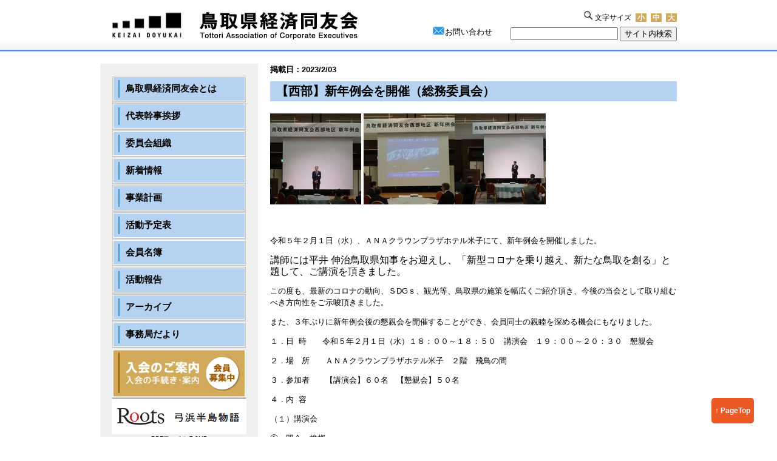

--- FILE ---
content_type: text/html; charset=UTF-8
request_url: http://www.toridoyu.jp/?p=6475
body_size: 16015
content:
<!DOCTYPE html PUBLIC "-//W3C//DTD XHTML 1.0 Transitional//EN" "http://www.w3.org/TR/xhtml1/DTD/xhtml1-transitional.dtd">
<html xmlns="http://www.w3.org/1999/xhtml" lang="ja" xml:lang="ja">
<head>
<meta http-equiv="Content-Type" content="text/html; charset=UTF-8" />

<title>鳥取経済同友会  &raquo; Blog Archive   &raquo; 【西部】新年例会を開催（総務委員会）鳥取経済同友会</title>

<!--文字サイズ-->
<script type="text/javascript" src="http://www.toridoyu.jp/wp-content/themes/twentytwelve/js/rollover.js"></script>
<script src="http://www.toridoyu.jp/wp-content/themes/twentytwelve/js/jquery-min.js" type="text/javascript"></script>
<script src="http://www.toridoyu.jp/wp-content/themes/twentytwelve/js/jquery.cookie.js" type="text/javascript"></script>
<script src="http://www.toridoyu.jp/wp-content/themes/twentytwelve/js/jquery.textresizer.js" type="text/javascript"></script> 

<script type="text/javascript">
jQuery(document).ready( function() {
	jQuery( "#textsizer a" ).textresizer({
		target: "#maincontent",
		type:   "fontSize",
		sizes:  [ "1.5em", "1em", ".85em" ]
	});
});
</script>
<!--/文字サイズ-->

<!--sidemenu-->
<link rel="stylesheet" type="text/css" href="http://www.toridoyu.jp/wp-content/themes/twentytwelve/slide_menu/css/sample.css" media="screen" />  
<!--/sidemenu-->
<!--アコーディオンメニュー-->
<script type="text/javascript">
$(document).ready(function(){
	//ddの数を変数に代入
	var ddlen = $(".slidemenu_sample dd").length;
	
	//初期設定部分
	for (i = 0; i < ddlen ; i = i +1){
		if ($.cookie("opendd" + i)) {//既にcookieがあれば表示する
		$(".slidemenu_sample dd").eq(i).show();
		}else {//cookieが無ければ非表示
			$(".slidemenu_sample dd").eq(i).hide();
		}
	}
	
	//クリック時のfunction設定
	$("dt").click(function(){
		//何番目のdtなのかを変数に代入
		var index = $(".slidemenu_sample dt").index(this);
		//クリックされたら対応するddにイベントを割り当てる
		$(".slidemenu_sample dd").eq(index).slideToggle("fast");
		
		//cookieの名前となる変数を作成
		var name = "opendd" + index;
		
		if ($.cookie(name)) {//既に対応するcookieを持っていたら
			$.cookie(name, '', { expires: -1 });//cookieを削除
		}else{
			 $.cookie(name,1,{expires:7});//cookieをセットする
		}
		
	}).css("cursor","pointer");
});
</script>
<!--/アコーディオンメニュー-->

<link rel="stylesheet" href="http://www.toridoyu.jp/wp-content/themes/twentytwelve/style.css" type="text/css" />

<script>
  (function(i,s,o,g,r,a,m){i['GoogleAnalyticsObject']=r;i[r]=i[r]||function(){
  (i[r].q=i[r].q||[]).push(arguments)},i[r].l=1*new Date();a=s.createElement(o),
  m=s.getElementsByTagName(o)[0];a.async=1;a.src=g;m.parentNode.insertBefore(a,m)
  })(window,document,'script','//www.google-analytics.com/analytics.js','ga');

  ga('create', 'UA-46165813-1', 'toridoyu.jp');
  ga('send', 'pageview');

</script>

</head>

<body>
<div id="header">
<div class="wrapper">
<h1><a href="http://www.toridoyu.jp"><img src="http://www.toridoyu.jp/wp-content/themes/twentytwelve/images/logo.png" width="438" height="85" alt="鳥取県経済同友会"/></a></h1>
<div class="right">
			<div id="textsizer">
			   <ul class="textresizer">
				   <li><a href="#size">大</a></li>
				   <li><a href="#size">中</a></li>
				   <li><a href="#size">小</a></li>
				   <li><img src="http://www.toridoyu.jp/wp-content/themes/twentytwelve/images/icon_megane.jpg" width="20" height="16" alt=""/>文字サイズ</li>
			   </ul>
			</div>
<div class="clear">
<div id="search">
<form method="get" action="http://www.toridoyu.jp">
	<input name="s" id="s" type="text" />
	<input id="submit" type="submit" value="サイト内検索" />
</form>
</div>
<div id="mail"><img src="http://www.toridoyu.jp/wp-content/themes/twentytwelve/images/icon_mail.png" width="21" height="13" alt=""/><a href="http://www.toridoyu.jp/?page_id=195">お問い合わせ</a></div>
</div>

</div>
</div><!--/.wrapper-->
</div><!--/#header-->
<div id="maincontent">
<div class="wrapper"><div id="sec_L">
<dl class="slidemenu_sample">
<!--menu_1-->
 <dt>
  <a onmouseout="menu_1.hidePopup('menu_1')" onmouseover="menu_1.showPopup('menu_1')"><span>鳥取県経済同友会とは</span></a></dt>
  <dd style="height:93px">
<!--menu_1 submenu-->
  <ul id="menu_1" onmouseout="menu_1.hidePopup('menu_1')" onmouseover="menu_1.showPopup('menu_1')">
   <li><a href="http://www.toridoyu.jp/?page_id=21">鳥取県経済同友会とは</a></li>
   <li><a href="http://www.toridoyu.jp/?page_id=21#kaiin">会員数</a></li>
   <li class="bottom"><a href="http://www.toridoyu.jp/?page_id=21#jimukyoku">各事務所紹介</a></li>
  </ul>
<!--menu_1 submenu end-->
 </dd>
<!--menu_1 end-->
</dl>

<dl class="slidemenu_sample">
<!--menu_2-->
 <dt>
  <a onmouseout="menu_2.hidePopup('menu_2')" onmouseover="menu_2.showPopup('menu_2')"><span>代表幹事挨拶</span></a></dt>
  <dd style="height:62px">
<!--menu_2 submenu-->
  <ul id="menu_2" onmouseout="menu_2.hidePopup('menu_2')" onmouseover="menu_2.showPopup('menu_2')">
   <li><a href="http://www.toridoyu.jp/?page_id=45">代表幹事挨拶</a></li>
   <li class="bottom"><a href="http://www.toridoyu.jp/?page_id=50">歴代代表幹事</a></li>
  </ul>
<!--menu_2 submenu end-->
 </dd>
<!--menu_2 end-->
</dl>

<dl class="slidemenu_sample">
<!--menu_3-->
 <dt>
  <a onmouseout="menu_3.hidePopup('menu_3')" onmouseover="menu_3.showPopup('menu_3')"><span>委員会組織</span></a></dt>
 <dd style="height:124px">
<!--menu_3 submenu-->
  <ul id="menu_3" onmouseout="menu_3.hidePopup('menu_3')" onmouseover="menu_3.showPopup('menu_3')">
   <li><a href="http://www.toridoyu.jp/?page_id=59">全体組織概要</a></li>
   <li><a href="http://www.toridoyu.jp/?page_id=61">東部</a></li>
   <li><a href="http://www.toridoyu.jp/?page_id=98">中部</a></li>
   <li class="bottom"><a href="http://www.toridoyu.jp/?page_id=100">西部</a></li>
  </ul>
<!--menu_3 submenu end-->
 </dd>
<!--menu_3 end-->
</dl>

<dl class="slidemenu_sample">
<!--menu_4-->
 <dt>
  <a onmouseout="menu_4.hidePopup('menu_4')" onmouseover="menu_4.showPopup('menu_4')"><span>新着情報</span></a></dt>
 <dd style="height:124px">
<!--menu_ submenu-->
  <ul id="menu_4" onmouseout="menu_4.hidePopup('menu_4')" onmouseover="menu_4.showPopup('menu_4')">
   <li><a href="http://www.toridoyu.jp/?page_id=501">県全体</a></li>
   <li><a href="http://www.toridoyu.jp/?page_id=103">東部</a></li>
   <li><a href="http://www.toridoyu.jp/?page_id=498">中部</a></li>
   <li class="bottom"><a href="http://www.toridoyu.jp/?page_id=500">西部</a></li>
  </ul>
<!--menu_4 submenu end-->
 </dd>
<!--menu_4 end-->
</dl>



<dl class="slidemenu_sample">
<!--menu_5-->
 <dt>
  <a onmouseout="menu_5.hidePopup('menu_5')" onmouseover="menu_5.showPopup('menu_5')"><span>事業計画</span></a></dt>
 <dd style="height:124px">
<!--menu_5 submenu-->
  <ul id="menu_5" onmouseout="menu_5.hidePopup('menu_5')" onmouseover="menu_5.showPopup('menu_5')">
   <li><a href="http://www.toridoyu.jp/?page_id=108">県全体</a></li>
   <li><a href="http://www.toridoyu.jp/?page_id=144">東部</a></li>
   <li><a href="http://www.toridoyu.jp/?page_id=153">中部</a></li>
   <li class="bottom"><a href="http://www.toridoyu.jp/?page_id=161">西部</a></li>
  </ul>
<!--menu_5 submenu end-->
 </dd>
<!--menu_5 end-->
</dl>

<dl class="slidemenu_sample">
 <dt><a onmouseout="menu_8.hidePopup('menu_8')" onmouseover="menu_8.showPopup('menu_8')"><span>活動予定表</span></a></dt>
  <dd style="height:124px">
<!--menu_8 submenu-->
  <ul id="menu_8" onmouseout="menu_8.hidePopup('menu_8')" onmouseover="menu_8.showPopup('menu_8')">
   <li><a href="http://www.toridoyu.jp/?page_id=918">県全体</a></li>
   <li><a href="http://www.toridoyu.jp/?page_id=10">東部</a></li>
   <li><a href="http://www.toridoyu.jp/?page_id=652">中部</a></li>
   <li class="bottom"><a href="http://www.toridoyu.jp/?page_id=654">西部</a></li>
  </ul>
<!--menu_8 submenu end-->
 </dd>
<!--menu_8 end-->
</dl>

<dl class="slidemenu_sample">
<!--menu_6-->
 <dt>
  <a onmouseout="menu_6.hidePopup('menu_6')" onmouseover="menu_6.showPopup('menu_6')"><span>会員名簿</span></a></dt>
 <dd style="height:124px">
<!--menu_6 submenu-->
  <ul id="menu_6" onmouseout="menu_6.hidePopup('menu_6')" onmouseover="menu_6.showPopup('menu_6')">
   <li><a href="http://www.toridoyu.jp/?page_id=237">役員名簿</a></li>
   <li><a href="http://www.toridoyu.jp/?page_id=201">東部</a></li>
   <li><a href="http://www.toridoyu.jp/?page_id=228">中部</a></li>
   <li class="bottom"><a href="http://www.toridoyu.jp/?page_id=241">西部</a></li>
  </ul>
<!--menu_6 submenu end-->
 </dd>
<!--menu_6 end-->
</dl>

<dl class="slidemenu_sample">
<!--menu_7-->
 <dt>
  <a onmouseout="menu_7.hidePopup('menu_7')" onmouseover="menu_7.showPopup('menu_7')"><span>活動報告</span></a></dt>
 <dd style="height:186px">
<!--menu_7 submenu-->
  <ul id="menu_7" onmouseout="menu_7.hidePopup('menu_7')" onmouseover="menu_7.showPopup('menu_7')">
   <li><a href="http://www.toridoyu.jp/?page_id=247">県</a></li>
   <li><a href="http://www.toridoyu.jp/?page_id=257">東部</a></li>
   <li><a href="http://www.toridoyu.jp/?page_id=265">中部</a></li>
   <li><a href="http://www.toridoyu.jp/?page_id=267">西部</a></li>
   <li><a href="http://www.toridoyu.jp/?page_id=269">アーカイブ</a></li>
   <li class="bottom"><a href="http://www.toridoyu.jp/?page_id=283">決算内容等</a></li>
  </ul>
<!--menu_7 submenu end-->
 </dd>
<!--menu_7 end-->
</dl>

<dl class="slidemenu_sample">
<!--menu_7-->
 <dt>
  <a href="http://www.toridoyu.jp/?page_id=506"><span>アーカイブ</span></a></dt>
<dd></dd>
<!--menu_7 end-->
</dl>

<dl class="slidemenu_sample">
<!--menu_9-->
 <dt>
  <a onmouseout="menu_9.hidePopup('menu_9')" onmouseover="menu_9.showPopup('menu_9')"><span>事務局だより</span></a></dt>
 <dd style="height:124px">
<!--menu_ submenu-->
  <ul id="menu_9" onmouseout="menu_9.hidePopup('menu_9')" onmouseover="menu_9.showPopup('menu_9')">
   <li><a href="http://www.toridoyu.jp/?page_id=509">県全体</a></li>
   <li><a href="http://www.toridoyu.jp/?page_id=928">東部</a></li>
   <li><a href="http://www.toridoyu.jp/?page_id=929">中部</a></li>
   <li class="bottom"><a href="http://www.toridoyu.jp/?page_id=931">西部</a></li>
  </ul>
<!--menu_9 submenu end-->
 </dd>
<!--menu_9 end-->
</dl>



<div class="link">
<a href="http://www.toridoyu.jp/?page_id=178"><img src="http://www.toridoyu.jp/wp-content/themes/twentytwelve/images/side_banner01.jpg" width="222" height="83" alt="入会のご案内"/></a><br>
<a href="http://www.toridoyu.jp/pdf/yumigahama-roots.pdf" target="_blank"><img src="http://www.toridoyu.jp/pdf/yumigahama-roots.png" width="222"><br>PDFファイル 7.9MB</a>
<div id="kaiin_box">
<div id="body">
<img src="http://www.toridoyu.jp/wp-content/themes/twentytwelve/images/kaiin_box_head.jpg" alt=""/>
<div id="area">
</div>
</div>
<img src="http://www.toridoyu.jp/wp-content/themes/twentytwelve/images/kaiin_box_bottom.jpg" alt=""/>
</div>
<a href="http://www.doyukai.or.jp/ippo/" target="_blank"><img src="http://www.toridoyu.jp/wp-content/themes/twentytwelve/images/side_banner02.jpg" width="222" height="42" alt="IPPO IPPO NIPPON"/></a>
<img src="http://www.toridoyu.jp/wp-content/themes/twentytwelve/images/side_banner03.jpg" width="222" height="42" alt="地方行財政改革推進会議"/>

<a href="http://www.toridoyu.jp/?page_id=200"><img src="http://www.toridoyu.jp/wp-content/themes/twentytwelve/images/link_banner1.jpg" width="222" height="42" alt="経済同友会" class="ma_T10"/></a>
<a href="http://www.toridoyu.jp/?page_id=527"><img src="http://www.toridoyu.jp/wp-content/themes/twentytwelve/images/link_banner2.jpg" width="222" height="42" alt="商工会議所"/></a>
<a href="http://www.toridoyu.jp/?page_id=529"><img src="http://www.toridoyu.jp/wp-content/themes/twentytwelve/images/link_banner3.jpg" width="222" height="42" alt="行政"/></a>

</div>

</div><!--/#sec_L-->
<div id="sec_R">

<div id="contents">
	
		

			<div class="post-date"><strong>掲載日：2023/2/03</strong></div>
				<h3>【西部】新年例会を開催（総務委員会）</h3>

				<p><a href="http://www.toridoyu.jp/wp-content/uploads/2023/02/挨拶（松村代表）.jpg"><img class="alignnone size-thumbnail wp-image-6476" alt="挨拶（松村代表）" src="http://www.toridoyu.jp/wp-content/uploads/2023/02/挨拶（松村代表）-150x150.jpg" width="150" height="150" /></a> <a href="http://www.toridoyu.jp/wp-content/uploads/2023/02/講演（平井知事）.jpg"><img class="alignnone size-thumbnail wp-image-6477" alt="講演（平井知事）" src="http://www.toridoyu.jp/wp-content/uploads/2023/02/講演（平井知事）-150x150.jpg" width="150" height="150" /></a><a href="http://www.toridoyu.jp/wp-content/uploads/2023/02/謝辞2（細田副代表）.jpg"><img class="alignnone size-thumbnail wp-image-6478" alt="謝辞2（細田副代表）" src="http://www.toridoyu.jp/wp-content/uploads/2023/02/謝辞2（細田副代表）-150x150.jpg" width="150" height="150" /></a></p>
<p>&nbsp;</p>
<p>令和５年２月１日（水）、ＡＮＡクラウンプラザホテル米子にて、新年例会を開催しました。</p>
<p><span style="font-size: 1rem;">講師には平井 伸治鳥取県知事をお迎えし、「新型コロナを乗り越え、新たな鳥取を創る」と題して、ご講演を頂きました。</span></p>
<p>この度も、最新のコロナの動向、ＳDGｓ、観光等、鳥取県の施策を幅広くご紹介頂き、今後の当会として取り組むべき方向性をご示唆頂きました。</p>
<p>また、３年ぶりに新年例会後の懇親会を開催することができ、会員同士の親睦を深める機会にもなりました。</p>
<p>１．日  時　　令和５年２月１日（水）１８：００～１８：５０　講演会　１９：００～２０：３０　懇親会</p>
<p>２．場　所　　ＡＮＡクラウンプラザホテル米子　２階　飛鳥の間</p>
<p>３．参加者　　【講演会】６０名　【懇親会】５０名</p>
<p>４．内  容</p>
<p>（１）講演会</p>
<p>①　開会・挨拶</p>
<p>司　会：鳥取県経済同友会西部地区　副総務委員長　豊嶋 文章</p>
<p>挨　拶：鳥取県経済同友会西部地区　代表幹事　松村 順史</p>
<p>②　講演会</p>
<p>演　題：「新型コロナを乗り越え、新たな鳥取を創る」<br />
講　師：鳥取県知事　平井 伸治 氏</p>
<p>③　謝辞・閉会</p>
<p>謝　辞：鳥取県経済同友会西部地区　副代表幹事　細田 耕治</p>
<p>（２）懇親会</p>


		

	
</div><!-- #contents -->
</div><!-- #sec_R -->
</div><!--/.wrapper-->

<div id="footer_navi">
<ul>
<li><a href="http://www.toridoyu.jp/?page_id=536">プライバシーポリシー</a></li>
<li><a href="http://www.toridoyu.jp/?page_id=195">お問い合わせ</a></li>
<li><a href="http://www.toridoyu.jp">HOME</a></li>
</ul>
</div><!--/#footer_navi-->

<div id="footer">
<div class="wrapper">
<dl>
<dt>鳥取県経済同友会 事務局</dt>
<dd>〒680-0031 鳥取市本町3-201 鳥取商工会議所ビル4F　TEL:0857-26-1811　FAX:0857-22-0155　E-mail:toridoyu@proof.ocn.ne.jp</dd>
</dl>
</div><!--/.wrapper-->
</div><!--/#footer-->
<div id="copyright">
Copyright © 2013 TOTTORI KEIZAI DOYUKAI All rights reserved.
</div><!--/#copyright-->
</div><!--/#maincontent-->

<div id="back-top">
<span><a href="#header">↑ PageTop</a></span>
</div>

</body>
</html>

--- FILE ---
content_type: text/css
request_url: http://www.toridoyu.jp/wp-content/themes/twentytwelve/slide_menu/css/sample.css
body_size: 1516
content:

.slidemenu_sample {
	border:1px solid #C8C8C8;
	overflow:hidden;
	margin:0px auto 1px auto;
	padding:0px;
	list-style:none;
	width:218px
	}

.slidemenu_sample li {
	border-bottom:1px solid #C8C8C8;
	text-align:left;
	font-size:15px;
	}

.slidemenu_sample li.bottom {
	border:none;
	}


	
.slidemenu_sample li a {
	border:1px solid #fff;	
	display:block;
	padding:5px 0px 5px 8px;
	color:#000;
	text-decoration:none;
	background:#B5D2F0;
	width:208px;
	}

.slidemenu_sample li a:hover {
	border:1px solid #fff;	
	color:#fff;
	text-decoration:none;
	background:#3196DC;
	}

.slidemenu_sample li a span {
	border-left:2px solid #3196DC;
	display:block;
	padding:5px 0px 5px 10px;
	font-weight:bold;	
	}
	
.slidemenu_sample li a:hover span {
	border-left:2px solid #D1AA5D;
	display:block;
	padding:5px 0px 5px 10px;
	font-weight:bold;	
	}


.slidemenu_sample li ul {
	border-top:1px solid #C8C8C8;
	margin:0px;
	padding:0px;
	list-style:none;
	width:218px;
	}

.slidemenu_sample li ul li {
	background:#fff;
	margin:0px;
	padding:0px 0px 0px 9px;
	font-size:12px;
	}
.slidemenu_sample li ul li a {
	display:block;
	padding:5px 0 5px 17px;
	color:#000;
	text-decoration:none;
	background:#fff;
	background-image:url(../../images/mark02.jpg);
	background-repeat:no-repeat;
	background-position:center left;
	}

.slidemenu_sample li ul li a:hover {
	color:#3196DC;
	text-decoration:none;
	background:#fff;
	background-image:url(../../images/mark02.jpg);
	background-repeat:no-repeat;
	background-position:center left;	
	}

--- FILE ---
content_type: text/css
request_url: http://www.toridoyu.jp/wp-content/themes/twentytwelve/style.css
body_size: 15809
content:
/*
Theme Name: Twenty Twelve
Theme URI: http://wordpress.org/extend/themes/twentytwelve
Author: the WordPress team
Author URI: http://wordpress.org/
Description: The 2012 theme for WordPress is a fully responsive theme that looks great on any device. Features include a front page template with its own widgets, an optional display font, styling for post formats on both index and single views, and an optional no-sidebar page template. Make it yours with a custom menu, header image, and background.
Version: 1.1
License: GNU General Public License v2 or later
License URI: http://www.gnu.org/licenses/gpl-2.0.html
Tags: light, gray, white, one-column, two-columns, right-sidebar, flexible-width, custom-background, custom-header, custom-menu, editor-style, featured-images, flexible-header, full-width-template, microformats, post-formats, rtl-language-support, sticky-post, theme-options, translation-ready
Text Domain: twentytwelve

This theme, like WordPress, is licensed under the GPL.
Use it to make something cool, have fun, and share what you've learned with others.
*/



/*-------------------全体------------------------*/



body {
	font-size: 62.5%;
	margin:0px;
	padding:0px;
	text-align:center;
	font-family:"ヒラギノ角ゴ Pro W3", "Hiragino Kaku Gothic Pro", "メイリオ", Meiryo, Osaka, "ＭＳ Ｐゴシック", "MS PGothic", sans-serif;
}
.wrapper {
	overflow:hidden;
	margin:0px auto 0px auto;
	padding:0px;
	width:950px;
	text-align:left;
}
img {
    border-style: none;
}
#header {
	width:100%;
	background-image:url(images/bg_header.jpg);
	background-repeat:repeat-x;
	height:85px;
	margin:0px 0px 20px 0px;
	padding:0px;
}
#header .right {
	text-align: right;
	float: right;
	width: 450px;
	padding: 0px;
	margin: 0px;
}
#header .right .textresizer {
	float: right;
	text-align: right;
	width: 300px;
	list-style-type: none;
	padding: 0px;
	margin: 15px 0px 0px 0px;
}
#header .right .textresizer li {
	float: right;
	margin-left: 7px;
	font-size: 12px;
	line-height: 29px;
	color: #000;
}
#header .right .textresizer li a {
	padding:0px 3px 0px 3px;
	background-color:#D1AA5D;
	text-decoration: none;
	color: #fff;
	font-weight:bold;
}
#header .right .textresizer li a:hover {
	padding:0px 3px 0px 3px;
	background-color:#D96D00;
	color: #fff;
	text-decoration: none;
	font-weight:bold;
}

#search {
	float: right;
	margin-left: 30px;
}
#mail {
	font-size: 13px;
	color: #000;
}
#mail a {
	color:#000;
	text-decoration:none;
}
#mail a:hover {
	color:#000;
	text-decoration:underline;
}
#footer_navi {
	overflow:hidden;
	margin:25px auto 25px auto;
	padding:0px;
	width:950px;
        font-size:1.2em;
}
#footer_navi ul {
	margin:0px;
        padding:0px;
        list-style:none;
}
#footer_navi li {
	margin:0px 0px 0px 20px;
        padding:0px 0px 0px 16px;
	background-image:url(images/mark01.jpg);
	background-repeat:no-repeat;
	background-position:0px 3px;
	text-align:left;
	float: right;
}
#footer_navi li a {
	color:#000;
	text-decoration:none;
}
#footer_navi li a:hover {
	color:#000;
	text-decoration:underline;
}
#footer {
	background-color:#F0F0F0;
	height:70px;
	width:100%;
} 
#footer dl {
	margin:18px 0px 0px 0px;
	padding:0px 0px 0px 16px;
} 
#footer dt {
	margin:0px;
	padding:0px 0px 0px 15px;
	font-size:16px;
	line-height: 1em;
	background-image:url(images/mark03.jpg);
	background-repeat:no-repeat;
	background-position:0px 0px;
}    
#footer dd {
	margin:5px 0px 0px 0px;
	padding:0px;
	font-size:13px;
	line-height: 1em;
} 
#copyright {
	margin:0px;
	padding:0px;
	font-size:12px;
	line-height: 30px;
        height:30px;
	width:100%;
	background-color:#3196DC;
	text-align:center;
        color:#fff;
}     
.title {
	width:640px;
	height:41px;
	background-image:url(images/bg_title.jpg);
	background-repeat:no-repeat;
	padding:0px 15px 0px 15px;
	text-align:left;
	font-size:16px;
	line-height:41px;
	font-weight:bold;
}
.title span {
	color:#3296DC;
	margin-left:10px;
}
.title ul {
	margin:15px 0px 0px 0px;
	padding:0px;
	float:right;
}
.title li {
	margin:0px;
	padding:0px 0px 0px 15px;
	font-size:12px;
	line-height:12px;
	text-align:right;
	background-image:url(images/mark01.jpg);
	background-repeat:no-repeat;
	list-style:none;
}


#back-top {
    position: fixed;
    bottom: 3%;
    right: 3%;}
}
#back-top span {
    width: 66px;
    height: 60px;
    display: block;
}
#back-top a {
    display: block;
    color: #FFFFFF;
    padding: 14px 6px;
    margin: 0;
    background-color: #EB5A25;
    border-radius: 5px;
    text-decoration: none;
    font-weight: bold;
    font-size: 12px;
}	
#back-top a:hover {
    background: #F7AE3B;
    color: #FFFFFF;
}
.backtotop {
    position: fixed;
    right: 15px;
    bottom: 20px;
    z-index: 9000;
    display: none;
}    

.backtotop a {
    display: block;
    color: #FFFFFF;
    padding: 14px 6px;
    margin: 0;
    background-color: #EB5A25;
    border-radius: 5px;
    text-decoration: none;
    font-weight: bold;
    font-size: 12px;
}

.backtotop a:hover {
    background: #F7AE3B;
    color: #FFFFFF;
}
#sec_L {
	width:260px;
	padding:20px 0px 20px 0px;
	background-color:#f0f0f0;
	float:left;
	text-align:center;
}
#sec_R {
	width:670px;
	float:right;
}


.link a:hover img {
	opacity:0.8;
	filter: alpha(opacity=80);
	-ms-filter: "alpha( opacity=80 )";
	background: #fff;
}
/*-------------------スライドメニュー------------------------*/

.slidemenu_sample dl, dt, dd, ul, li {
	margin: 0;
	padding: 0;
}	

.slidemenu_sample dt{
	display:block;
	cursor:pointer;
}
.slidemenu_sample dd{
	display:none;
}
	
.slidemenu_sample {
	border:1px solid #C8C8C8;
	overflow:hidden;
	margin:0px auto 1px auto;
	padding:0px;
	list-style:none;
	width:218px
}

.slidemenu_sample dt {
	border-bottom:1px solid #C8C8C8;
	text-align:left;
	font-size:15px;
}
	
.slidemenu_sample dt a {
	border:1px solid #fff;	
	display:block;
	padding:5px 0px 5px 8px;
	color:#000;
	text-decoration:none;
	background:#B5D2F0;
	width:208px;
}

.slidemenu_sample dt a:hover {
	border:1px solid #fff;	
	color:#fff;
	text-decoration:none;
	background:#3196DC;
}

.slidemenu_sample dt a span {
	border-left:2px solid #3196DC;
	display:block;
	padding:5px 0px 5px 10px;
	font-weight:bold;	
}
	
.slidemenu_sample dt a:hover span {
	border-left:2px solid #D1AA5D;
	display:block;
	padding:5px 0px 5px 10px;
	font-weight:bold;	
}


.slidemenu_sample dd ul {
	border-bottom:1px solid #C8C8C8;
	margin:0px;
	padding:0px;
	list-style:none;
	width:218px;
}

.slidemenu_sample dd ul li {
	background:#fff;
	margin:0px;
	padding:0px 0px 0px 9px;
	font-size:12px;
}
.slidemenu_sample dd ul li a {
	padding:0px 0px 0px 17px;
	height:28px;
	line-height:28px;
	color:#000;
	text-decoration:none;
	background:#fff;
	background-image:url(images/mark02.jpg);
	background-repeat:no-repeat;
	background-position:center left;
}

.slidemenu_sample dd ul li a:hover {
	color:#3196DC;
	text-decoration:none;
	background:#fff;
	background-image:url(images/mark02.jpg);
	background-repeat:no-repeat;
	background-position:center left;	
}	


/*-------------------会員ログイン------------------------*/

#kaiin_box {
	width:222px;
        margin:10px auto 10px auto;
}
#kaiin_box #body {
	background-image:url(images/kaiin_box_body.jpg);
	background-repeat:repeat-y;
}
#kaiin_box #area {
	padding:0px 15px 0px 15px;
        color:#fff;
        font-size:13px;
}
#kaiin_box #area .widget-title {
        color:#fff;
        font-size:14px;
	font-weight:bold;
        padding: 0px 0px 5px 0px;
        margin:0px;
	border-bottom-style:solid;
	border-bottom-width:1px;
	border-bottom-color:#fff;
}
#kaiin_box dl {
        margin:10px 0px 10px 0px;
        padding:0px;
}
#kaiin_box dt {
	background-image:url(images/kaiin_list.jpg);
	background-repeat:no-repeat;
        padding-left:15px;
	text-align:left;
}

#kaiin_box dd {
	text-align:left;
        margin:0px 0px 10px 0px;
        padding:0px;
        width:100%;
}
.button_div {

        margin:10px 0px 0px 0px;
        padding:0px;
}
#wp-members {
        margin:0px 0px 0px 0px;
        padding:0px 0px 10px 0px;

}
#wp-members a {
	color:#fff;
	text-decoration:underline;
}
#wp-members a:hover {
	color:#fff;
	text-decoration:none;
}
#kaiin_box fieldset{
	border:none;
}
/*-------------------margin/padding------------------------*/

.clear {
	overflow:hidden;
        clear:both;
}
.ma_T5 {
	margin-top:5px;
}
.ma_T10 {
	margin-top:10px;
}
.ma_T15 {
	margin-top:15px;
}
.ma_T20 {
	margin-top:20px;
}
.ma_T30 {
	margin-top:30px;
}
.ma_T50 {
	margin-top:50px;
}
.ma_B0 {
	margin-bottom:0px;
}
.ma_B20 {
	margin-bottom:20px;
}
.ma_B30 {
	margin-bottom:30px;
}
.ma_L20 {
	margin-left:20px;
}
/*-------------------文字スタイル------------------------*/
h1 {
	margin:0px;
	padding:0px;
	float:left;
}
h2 {
	margin:0px;
	padding:0px;
}
.link_blue a {
	color:#3296DC;
	text-decoration:underline;
}
.link_blue a:hover {
	color:#3296DC;
	text-decoration:none;
}
.font_13 {
	font-size:1.3em;
	line-height: 1.5em;
}
.font_b {
	font-weight:bold;
	font-size:1.8em;
}
.font_b02 {
	font-weight:bold;
	font-size:1.4em;
}
.font_red {
	color:#ff0000;
}
.font_blue {
	font-weight:bold;
	font-size:1.4em;
	color:#0000D9;
}
.font_brown {
	font-weight:bold;
	font-size:1.4em;
	color:#7E4703;
}
.font_brown02 {
	font-weight:bold;
	font-size:1.4em;
	color:#A15F09;
}
.fl_L {
	float:left;
}
.fl_R {
	float:right;
}
.text_C {
	text-align:center;
}
.text_L {
	text-align:left;
}
.text_R {
	text-align:right;
}


/*-------------------list------------------------*/
.list_01 {
	margin:30px 0px 0px 0px;
	padding:0px;
        font-size:1.3em;
}
.list_01 dt {
	margin:0px 0px 10px 0px;
	padding:0px;
	float:left;
        width:100px;
	font-weight:bold;
}
.list_01 dd {
	margin:0px 0px 10px 100px;
	padding:0px;
}
.list_02 {
	margin:20px 0px 15px 0px;
	padding:0px 0px 0px 10px ;
        font-size:1.3em;
        float:left;
        width:200px;
}
.list_02 li {
	list-style-type: none;
	margin:0px 0px 13px 0px;
	padding:0px 0px 0px 15px;
	background-image:url(images/mark04.jpg);
	background-repeat:no-repeat;
}
.list_02 a {
	color:#000;
	text-decoration:none;
}
.list_02 a:hover {
	color:#000;
	text-decoration:underline;
}
.news_list {
	margin:10px 0px 0px 0px;
	padding:0px;
	list-style:none;
}
.news_list li {
	margin:0px;
	padding:10px 0px 10px 0px;
	border-bottom-style:solid;
	border-bottom-width:1px;
	border-bottom-color:#afafaf;
	text-align:left;
}
.news_list dl {
	margin:0px;
	padding:0px;
        font-size:1.3em;
}
.news_list dt {
	margin:0px;
	padding:0px;
	float:left;
        width:120px;
}
.news_list dd {
	margin:0 0 0 120px;
	padding:0px;
}
.news_list dd a {
	color:#3296DC;
	text-decoration:none;
}
.news_list dd a:hover {
	color:#3296DC;
	text-decoration:underline;
}
.news_list dd p {
	margin:10px 0px 0px 0px;
	padding:0px;
        color:#666;
}

.news_list02 {
	margin:20px 0px 0px 0px;
	padding:0px;
	list-style:none;
}
.news_list02 li {
	margin:0px;
	padding:10px 0px 10px 0px;
	border-bottom-style:solid;
	border-bottom-width:1px;
	border-bottom-color:#afafaf;
	text-align:left;
}
.news_list02 dl {
	margin:0px;
	padding:0px;
        font-size:1.3em;
}
.news_list02 dt {
	margin:0px;
	padding:0px;
	float:left;
        width:120px;
}
.news_list02 dd {
	margin:0 0 0 120px;
	padding:0px;
}
.news_list02 dd a {
	color:#3296DC;
	text-decoration:none;
}
.news_list02 dd a:hover {
	color:#3296DC;
	text-decoration:underline;
}
.news_list02 dd p {
	margin:10px 0px 0px 0px;
	padding:0px;
        color:#666;
}


/*-------------------title------------------------*/
.title li a {
	color: #000000;
	text-decoration: none;
}
.title li a:hover {
	color: #000000;
	text-decoration: underline;
}
.title01 {
	font-size:1.8em;
	line-height:30px;
	color:#3296DC;
	border-left-color:#3296DC;
	border-left-style:solid;
	border-left-width:4px;
	padding:0px 0px 0px 10px;
	text-align:left;
	font-weight:bold;
}

.title02 {
	font-size:1.6em;
	line-height:30px;
	color:#3296DC;
	border-bottom-color:#3296DC;
	border-bottom-style:solid;
	border-bottom-width:3px;
	padding:0px 0px 0px 10px;
	text-align:left;
	font-weight:bold;
	background-image:url(images/bg_title03.jpg);
	background-repeat:repeat-x;
	height:30px;
}
.title03 {
	font-size:1.8em;
	line-height:30px;
	color:#713D09;
	margin:40px 0px 10px 0px;
	text-align:left;
	font-weight:bold;
}

/*-------------------table------------------------*/
.tb_01 {
	width:100%;
	font-size:1.3em;
	background-color:#ccc;
}
.tb_01 th {
	background-color:#3296DC;
	color:#fff;
	font-weight:bold;
	text-align:center;
}
.tb_01 td {
	background-color:#fff; 
        padding-left:10px;
}

.tb_02 {
	width:100%;
	font-size:1.2em;
	background-color:#ccc;
}
.tb_02 th {
	background-color:#3296DC;
	color:#fff;
	font-weight:bold;
	text-align:center;
}
.tb_02 td {
	background-color:#fff; 
}
.tb_02 a {
	color:#3296DC;
	text-decoration:underline;
}
.tb_02 a:hover {
	color:#3296DC;
	text-decoration:none;
}

/*-------------------投稿------------------------*/

#contents {
        margin:0px;
	font-size:1.3em;
	line-height: 1.5em;
}
#contents h3 {
	background-color:#B5D2F0;
        margin:10px 0px 20px 0px;
        padding:7px 10px 7px 10px;
	font-size:1.5em;
	font-weight:bold;
}
#contents a {
        color:#EB5A25;
	text-decoration:underline;
}
#contents a:hover {
        color:#EB5A25;
	text-decoration:none;
}
.post-date {
        margin:0px;
        padding:0px;
}

/*-------------------下層ページ------------------------*/

.map_box {
	overflow:hidden;
	margin:15px 0px 0px 0px;
	padding:0px;
        font-size:1.3em;
	line-height:1.5em;
        list-style:none;
}
.map_box span {
	font-weight:bold;
        font-size:1.3em;
}
.map_box li {
	width: 325px;
}
.map_box dl {
	margin:0px;
	padding:0px;
}
.map_box dt {

	border-style:solid;
	border-width:1px;
	border-color:#ccc;
        padding:10px;
}
.map_box dd {
	margin:0px;
	padding:0px;
}
.daihyou {
	margin:20px 0px 0px 0px;
	padding:0px;
	font-size:1.3em;
	line-height: 1.5em;
	overflow:hidden;
}
.daihyou img {
	margin-bottom:5px;
}
.daihyou div {
	margin:0px 50px 0px 0px;
	padding:0px;
        float:left;
        width:210px;
}
#jigyou ol {
	margin-left:20px;
	padding-left:0px;
        font-size:1.3em;
}
#jigyou ol li {
	margin-bottom:5px;
}
#jigyou ul {
	margin-left:20px;
	padding-left:0px;
        font-size:1.3em;
}
#jigyou ul li {
	margin-bottom:5px;
}
#jigyou dl {
	margin:0px;
	padding:0px;
        font-size:1.3em;
}
#jigyou dt {
	float:left;
        clear:both;
        margin:0px 20px 5px 0px;
}
#jigyou dd {
        margin:0px 20px 5px 0px;
}
#form {
	margin-top:20px;
}
#form dl {
	margin:0px 0px 10px 0px;
        padding:0px;
	overflow:hidden;
}
#form dt {
	width:190px;
        float:left;
	text-align:right;
        margin:0px 15px 0px 0px;
        font-size:1.3em;
        clear:both;
}
#form dd {

}
#privacy{
        font-size:1.3em;
}
#privacy ol{
        margin-left:20px;
        padding-left:0px;
}
#privacy li{
        margin-bottom:15px;
}
#box_search{
        font-size:1.3em;
}




--- FILE ---
content_type: text/plain
request_url: https://www.google-analytics.com/j/collect?v=1&_v=j102&a=1168074263&t=pageview&_s=1&dl=http%3A%2F%2Fwww.toridoyu.jp%2F%3Fp%3D6475&ul=en-us%40posix&dt=%E9%B3%A5%E5%8F%96%E7%B5%8C%E6%B8%88%E5%90%8C%E5%8F%8B%E4%BC%9A%20%C2%BB%20Blog%20Archive%20%C2%BB%20%E3%80%90%E8%A5%BF%E9%83%A8%E3%80%91%E6%96%B0%E5%B9%B4%E4%BE%8B%E4%BC%9A%E3%82%92%E9%96%8B%E5%82%AC%EF%BC%88%E7%B7%8F%E5%8B%99%E5%A7%94%E5%93%A1%E4%BC%9A%EF%BC%89%E9%B3%A5%E5%8F%96%E7%B5%8C%E6%B8%88%E5%90%8C%E5%8F%8B%E4%BC%9A&sr=1280x720&vp=1280x720&_u=IEBAAAABAAAAACAAI~&jid=377697154&gjid=1118392355&cid=1413038207.1769209947&tid=UA-46165813-1&_gid=440478868.1769209947&_r=1&_slc=1&z=312733594
body_size: -284
content:
2,cG-71DEP34HFD

--- FILE ---
content_type: application/x-javascript
request_url: http://www.toridoyu.jp/wp-content/themes/twentytwelve/js/rollover.js
body_size: 1305
content:
/*
��ñ������E����С����᡼��
(c)Sapphirus.Biz

��_off�פȡ�_over�פȤ���̾�����ޤޤ�E�E��᡼���ե�����E�����Ѱդ��ޤ���
��_off�פ��̾�EΥ��᡼���Ȥʤꡢ�ޥ��������С�����Eȡ�_over�פΥ��᡼���ե�����E�
����EѤ�E�ޤ����ޥ����򳰤��ȡ�_off�פβ���E����ޤ���
Ex.) ���᡼���ե�����E�menu1_off.gif�ס� menu1_over.gif��
<img src="../../js/menu1_off.gif" />
*/
function setRollOver() {
	var loadedImg = new Array();
	if (!document.getElementsByTagName) return false;
	var ovrImgList = document.getElementsByTagName('img');
	for (var i = 0; i < ovrImgList.length; i++) {
		if (ovrImgList[i].src.match(/_off\./i)) {
			loadedImg[i] = new Image();
			loadedImg[i].src = ovrImgList[i].src.replace(/_off\./i, '_over.');
			ovrImgList[i].onmouseover = function() { // �ޥ��������С�
				this.src = this.src.replace(/_off\./i, '_over.');
			}
			ovrImgList[i].onmouseout = function() { // �ޥ���������
				this.src = this.src.replace(/_over\./i, '_off.');
			}
			if (navigator.userAgent.indexOf('MSIE') < 0) ovrImgList[i].onmouseup = function() { // ����Eå���Υ�����E����С���E
				this.src = this.src.replace(/_over\./i, '_off.');
			}
		}
	}
	return true;
}
if (window.addEventListener) window.addEventListener('load', setRollOver, false);
if (window.attachEvent) window.attachEvent('onload', setRollOver);
